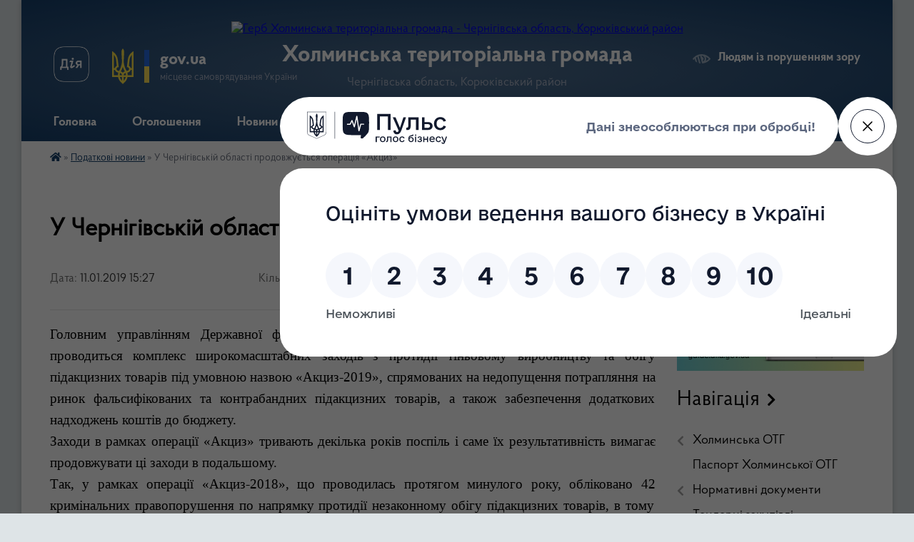

--- FILE ---
content_type: text/html; charset=UTF-8
request_url: https://holmsr.gov.ua/news/1547213325/
body_size: 15206
content:
<!DOCTYPE html>
<html lang="uk">
<head>
	<!--[if IE]><meta http-equiv="X-UA-Compatible" content="IE=edge"><![endif]-->
	<meta charset="utf-8">
	<meta name="viewport" content="width=device-width, initial-scale=1">
	<!--[if IE]><script>
		document.createElement('header');
		document.createElement('nav');
		document.createElement('main');
		document.createElement('section');
		document.createElement('article');
		document.createElement('aside');
		document.createElement('footer');
		document.createElement('figure');
		document.createElement('figcaption');
	</script><![endif]-->
	<title>У Чернігівській області продовжується операція «Акциз» | Холминська територіальна громада</title>
	<meta name="description" content="Головним управлінням Державної фіскальної служби у Чернігівській області з початку року проводиться комплекс широкомасштабних заходів з протидії тіньовому виробництву та обігу підакцизних товарів під умовною назвою &amp;laquo;Акциз-20">
	<meta name="keywords" content="У, Чернігівській, області, продовжується, операція, «Акциз», |, Холминська, територіальна, громада">

	
		<meta property="og:image" content="https://rada.info/upload/users_files/04412596/gerb/26047132_387473891703117_4864310585045208268_n.png">
	<meta property="og:image:width" content="121">
	<meta property="og:image:height" content="140">
			<meta property="og:title" content="У Чернігівській області продовжується операція «Акциз»">
			<meta property="og:description" content="Головним управлінням Державної фіскальної служби у Чернігівській області з початку року проводиться&amp;nbsp;комплекс широкомасштабних заходів&amp;nbsp;з протидії тіньовому виробництву та обігу підакцизних товарів під умовною назвою &amp;laquo;Акциз-2019&amp;raquo;, спрямованих на недопущення потрапляння на ринок фальсифікованих та контрабандних підакцизних товарів, а також забезпечення додаткових надходжень коштів до бюджету.">
			<meta property="og:type" content="article">
	<meta property="og:url" content="https://holmsr.gov.ua/news/1547213325/">
		
		<link rel="apple-touch-icon" sizes="57x57" href="https://gromada.org.ua/apple-icon-57x57.png">
	<link rel="apple-touch-icon" sizes="60x60" href="https://gromada.org.ua/apple-icon-60x60.png">
	<link rel="apple-touch-icon" sizes="72x72" href="https://gromada.org.ua/apple-icon-72x72.png">
	<link rel="apple-touch-icon" sizes="76x76" href="https://gromada.org.ua/apple-icon-76x76.png">
	<link rel="apple-touch-icon" sizes="114x114" href="https://gromada.org.ua/apple-icon-114x114.png">
	<link rel="apple-touch-icon" sizes="120x120" href="https://gromada.org.ua/apple-icon-120x120.png">
	<link rel="apple-touch-icon" sizes="144x144" href="https://gromada.org.ua/apple-icon-144x144.png">
	<link rel="apple-touch-icon" sizes="152x152" href="https://gromada.org.ua/apple-icon-152x152.png">
	<link rel="apple-touch-icon" sizes="180x180" href="https://gromada.org.ua/apple-icon-180x180.png">
	<link rel="icon" type="image/png" sizes="192x192"  href="https://gromada.org.ua/android-icon-192x192.png">
	<link rel="icon" type="image/png" sizes="32x32" href="https://gromada.org.ua/favicon-32x32.png">
	<link rel="icon" type="image/png" sizes="96x96" href="https://gromada.org.ua/favicon-96x96.png">
	<link rel="icon" type="image/png" sizes="16x16" href="https://gromada.org.ua/favicon-16x16.png">
	<link rel="manifest" href="https://gromada.org.ua/manifest.json">
	<meta name="msapplication-TileColor" content="#ffffff">
	<meta name="msapplication-TileImage" content="https://gromada.org.ua/ms-icon-144x144.png">
	<meta name="theme-color" content="#ffffff">
	
	
		<meta name="robots" content="">
	
    <link rel="preload" href="https://cdnjs.cloudflare.com/ajax/libs/font-awesome/5.9.0/css/all.min.css" as="style">
	<link rel="stylesheet" href="https://cdnjs.cloudflare.com/ajax/libs/font-awesome/5.9.0/css/all.min.css" integrity="sha512-q3eWabyZPc1XTCmF+8/LuE1ozpg5xxn7iO89yfSOd5/oKvyqLngoNGsx8jq92Y8eXJ/IRxQbEC+FGSYxtk2oiw==" crossorigin="anonymous" referrerpolicy="no-referrer" />

    <link rel="preload" href="//gromada.org.ua/themes/km2/css/styles_vip.css?v=3.34" as="style">
	<link rel="stylesheet" href="//gromada.org.ua/themes/km2/css/styles_vip.css?v=3.34">
	<link rel="stylesheet" href="//gromada.org.ua/themes/km2/css/17316/theme_vip.css?v=1768606442">
	
		<!--[if lt IE 9]>
	<script src="https://oss.maxcdn.com/html5shiv/3.7.2/html5shiv.min.js"></script>
	<script src="https://oss.maxcdn.com/respond/1.4.2/respond.min.js"></script>
	<![endif]-->
	<!--[if gte IE 9]>
	<style type="text/css">
		.gradient { filter: none; }
	</style>
	<![endif]-->

</head>
<body class=" right">

	<a href="#top_menu" class="skip-link link" aria-label="Перейти до головного меню (Alt+1)" accesskey="1">Перейти до головного меню (Alt+1)</a>
	<a href="#left_menu" class="skip-link link" aria-label="Перейти до бічного меню (Alt+2)" accesskey="2">Перейти до бічного меню (Alt+2)</a>
    <a href="#main_content" class="skip-link link" aria-label="Перейти до головного вмісту (Alt+3)" accesskey="3">Перейти до текстового вмісту (Alt+3)</a>




	
	<div class="wrap">
		
		<header>
			<div class="header_wrap">
				<div class="logo">
					<a href="https://holmsr.gov.ua/" id="logo" class="form_2">
						<img src="https://rada.info/upload/users_files/04412596/gerb/26047132_387473891703117_4864310585045208268_n.png" alt="Герб Холминська територіальна громада - Чернігівська область, Корюківський район">
					</a>
				</div>
				<div class="title">
					<div class="slogan_1">Холминська територіальна громада</div>
					<div class="slogan_2">Чернігівська область, Корюківський район</div>
				</div>
				<div class="gov_ua_block">
					<a class="diia" href="https://diia.gov.ua/" target="_blank" rel="nofollow" title="Державні послуги онлайн"><img src="//gromada.org.ua/themes/km2/img/diia.png" alt="Логотип Diia"></a>
					<img src="//gromada.org.ua/themes/km2/img/gerb.svg" class="gerb" alt="Герб України">
					<span class="devider"></span>
					<div class="title">
						<b>gov.ua</b>
						<span>місцеве самоврядування України</span>
					</div>
				</div>
								<div class="alt_link">
					<a href="#" rel="nofollow" title="Режим високої контастності" onclick="return set_special('b01142f7de21cfcc7d253e928d06e0d359003ee6');">Людям із порушенням зору</a>
				</div>
								
				<section class="top_nav">
					<nav class="main_menu" id="top_menu">
						<ul>
														<li class="">
								<a href="https://holmsr.gov.ua/main/"><span>Головна</span></a>
																							</li>
														<li class="">
								<a href="https://holmsr.gov.ua/more_news/"><span>Оголошення</span></a>
																							</li>
														<li class=" has-sub">
								<a href="https://holmsr.gov.ua/news/"><span>Новини</span></a>
																<button onclick="return show_next_level(this);" aria-label="Показати підменю"></button>
																								<ul>
																		<li>
										<a href="https://holmsr.gov.ua/zakon-ukraini-08-49-56-08-12-2020/">Закон України</a>
																													</li>
																										</ul>
															</li>
														<li class="">
								<a href="https://holmsr.gov.ua/structure/"><span>Картка громади</span></a>
																							</li>
														<li class="">
								<a href="https://holmsr.gov.ua/feedback/"><span>Контакти</span></a>
																							</li>
														<li class=" has-sub">
								<a href="https://holmsr.gov.ua/fotogalereya-14-44-35-02-06-2023/"><span>Фотогалерея</span></a>
																<button onclick="return show_next_level(this);" aria-label="Показати підменю"></button>
																								<ul>
																		<li>
										<a href="https://holmsr.gov.ua/pidsipka-dorig-10-44-19-21-11-2024/">Підсипка Доріг</a>
																													</li>
																										</ul>
															</li>
														<li class="">
								<a href="https://holmsr.gov.ua/profil-gromadi-community-profile-11-58-42-28-10-2024/"><span>Профіль громади (community profile)</span></a>
																							</li>
																				</ul>
					</nav>
					&nbsp;
					<button class="menu-button" id="open-button"><i class="fas fa-bars"></i> Меню сайту</button>
					<a href="https://holmsr.gov.ua/search/" rel="nofollow" class="search_button">Пошук</a>
				</section>
				
			</div>
		</header>
				
		<section class="bread_crumbs">
		<div xmlns:v="http://rdf.data-vocabulary.org/#"><a href="https://holmsr.gov.ua/" title="Головна сторінка"><i class="fas fa-home"></i></a> &raquo; <a href="https://holmsr.gov.ua/more_news2/" aria-current="page">Податкові новини</a>  &raquo; <span>У Чернігівській області продовжується операція «Акциз»</span></div>
	</section>
	
	<section class="center_block">
		<div class="row">
			<div class="grid-25 fr">
				<aside>
				
										<div class="diia_guide">
						<a href="https://guide.diia.gov.ua/" rel="nofollow" target="_blank" title="Гід державних послуг"><img src="https://gromada.org.ua/upload/diia_guide.jpg" alt="Банер - гід державних послуг"></a>
					</div>
									
										<div class="sidebar_title">Навігація</div>
										
					<nav class="sidebar_menu" id="left_menu">
						<ul>
														<li class=" has-sub">
								<a href="https://holmsr.gov.ua/holminska-otg-1526902637/"><span>Холминська ОТГ</span></a>
																<button onclick="return show_next_level(this);" aria-label="Показати підменю"></button>
																								<ul>
																		<li class=" has-sub">
										<a href="https://holmsr.gov.ua/kerivnictvo-gromadi-1526041119/"><span>Керівництво громади</span></a>
																				<button onclick="return show_next_level(this);" aria-label="Показати підменю"></button>
																														<ul>
																						<li><a href="https://holmsr.gov.ua/golova-gromadi-1526042346/"><span>Голова громади</span></a></li>
																						<li><a href="https://holmsr.gov.ua/vo-starosti-s-zhuklya-1526042477/"><span>Староста села Жукля</span></a></li>
																						<li><a href="https://holmsr.gov.ua/vo-starosti-sela-kamka-1526042578/"><span>староста села Камка</span></a></li>
																						<li><a href="https://holmsr.gov.ua/vo-starosti-sela-radomka-1526042615/"><span>старости сіл Радомка</span></a></li>
																						<li><a href="https://holmsr.gov.ua/vo-starosti-sela-kozilivka-1526042648/"><span>старости села Козилівка</span></a></li>
																																</ul>
																			</li>
																		<li class="">
										<a href="https://holmsr.gov.ua/deputati-21-33-29-19-12-2017/"><span>Депутати</span></a>
																													</li>
																										</ul>
															</li>
														<li class="">
								<a href="https://holmsr.gov.ua/pasport-holminskoi-otg-16-54-34-28-12-2017/"><span>Паспорт Холминської ОТГ</span></a>
																							</li>
														<li class=" has-sub">
								<a href="https://holmsr.gov.ua/docs/"><span>Нормативні документи</span></a>
																<button onclick="return show_next_level(this);" aria-label="Показати підменю"></button>
																								<ul>
																		<li class="">
										<a href="https://holmsr.gov.ua/proekti-rishen-12-36-59-08-11-2018/"><span>Проекти рішень</span></a>
																													</li>
																		<li class="">
										<a href="https://holmsr.gov.ua/videozapisi-sesij-ta-postijnih-komisij-08-38-49-23-09-2024/"><span>Відеозаписи сесій та постійних комісій</span></a>
																													</li>
																		<li class="">
										<a href="https://holmsr.gov.ua/protokoli-zasidannya-postijnoi-komisii-08-24-07-07-04-2025/"><span>Протоколи</span></a>
																													</li>
																		<li class="">
										<a href="https://holmsr.gov.ua/rishennya-vikonavchogo-komitetu-15-47-03-27-06-2023/"><span>Рішення виконавчого комітету</span></a>
																													</li>
																										</ul>
															</li>
														<li class="">
								<a href="https://holmsr.gov.ua/tenderni-zakupivli-15-22-20-10-01-2019/"><span>Тендерні закупівлі</span></a>
																							</li>
														<li class=" has-sub">
								<a href="https://holmsr.gov.ua/centr-nadannya-socialnih-poslug-09-01-30-31-10-2018/"><span>ЦЕНТР НАДАННЯ СОЦІАЛЬНИХ ПОСЛУГ</span></a>
																<button onclick="return show_next_level(this);" aria-label="Показати підменю"></button>
																								<ul>
																		<li class="">
										<a href="https://holmsr.gov.ua/novini-10-21-07-02-07-2019/"><span>Новини</span></a>
																													</li>
																										</ul>
															</li>
														<li class=" has-sub">
								<a href="https://holmsr.gov.ua/viddil-osviti-kulturi-molodi-ta-sportu-holminskoi-selischnoi-radi-15-26-30-11-03-2020/"><span>Відділ освіти, культури, молоді та спорту Холминської селищної ради</span></a>
																<button onclick="return show_next_level(this);" aria-label="Показати підменю"></button>
																								<ul>
																		<li class="">
										<a href="https://holmsr.gov.ua/nakazi-09-36-35-12-03-2020/"><span>НАКАЗИ</span></a>
																													</li>
																		<li class="">
										<a href="https://holmsr.gov.ua/psihologichna-sluzhba-16-11-46-16-03-2020/"><span>Психологічна служба</span></a>
																													</li>
																		<li class="">
										<a href="https://holmsr.gov.ua/inkljuzivna-osvita-16-21-59-16-03-2020/"><span>Інклюзивна освіта</span></a>
																													</li>
																		<li class="">
										<a href="https://holmsr.gov.ua/vihovna-robota-16-34-43-16-03-2020/"><span>Виховна робота</span></a>
																													</li>
																		<li class="">
										<a href="https://holmsr.gov.ua/protidiya-torgivli-ljudmi-09-02-15-10-04-2020/"><span>Протидія торгівлі людьми</span></a>
																													</li>
																		<li class="">
										<a href="https://holmsr.gov.ua/distancijne-navchannya-08-37-43-11-01-2021/"><span>Дистанційне навчання</span></a>
																													</li>
																		<li class="">
										<a href="https://holmsr.gov.ua/zno-16-37-45-17-03-2020/"><span>ЗНО</span></a>
																													</li>
																		<li class="">
										<a href="https://holmsr.gov.ua/podolannya-nasilstva-12-06-52-22-06-2020/"><span>Протидія булінгу та подолання насильства</span></a>
																													</li>
																		<li class="">
										<a href="https://holmsr.gov.ua/normativnopravovi-dokumenti-15-33-49-11-03-2020/"><span>Нормативно-правові документи</span></a>
																													</li>
																		<li class="">
										<a href="https://holmsr.gov.ua/zakladi-zagalnoi-serednoi-osviti-15-34-29-11-03-2020/"><span>Заклади загальної середньої освіти</span></a>
																													</li>
																		<li class="">
										<a href="https://holmsr.gov.ua/zakladi-doshkilnoi-osviti-15-35-00-11-03-2020/"><span>Заклади дошкільної освіти</span></a>
																													</li>
																		<li class="">
										<a href="https://holmsr.gov.ua/pozashkilna-osvita-15-35-23-11-03-2020/"><span>Позашкільна освіта</span></a>
																													</li>
																		<li class="">
										<a href="https://holmsr.gov.ua/zakladi-kulturi-15-35-45-11-03-2020/"><span>Заклади культури</span></a>
																													</li>
																		<li class="">
										<a href="https://holmsr.gov.ua/metodichnij-kabinet-15-36-46-11-03-2020/"><span>Методисти</span></a>
																													</li>
																		<li class="">
										<a href="https://holmsr.gov.ua/zamovlennya-pidruchnikiv-16-00-53-11-03-2020/"><span>Замовлення підручників</span></a>
																													</li>
																										</ul>
															</li>
														<li class="">
								<a href="https://holmsr.gov.ua/kp-dobrobud-08-10-49-01-11-2018/"><span>КП "ДОБРОБУД"</span></a>
																							</li>
														<li class="">
								<a href="https://holmsr.gov.ua/gromadskij-bjudzhet-12-59-36-15-03-2019/"><span>Громадський бюджет</span></a>
																							</li>
														<li class=" has-sub">
								<a href="https://holmsr.gov.ua/regulyatorna-diyalnist-09-35-50-09-07-2018/"><span>Регуляторна діяльність</span></a>
																<button onclick="return show_next_level(this);" aria-label="Показати підменю"></button>
																								<ul>
																		<li class="">
										<a href="https://holmsr.gov.ua/chinni-regulyatorni-akti-15-51-49-30-11-2021/"><span>Чинні регуляторні акти</span></a>
																													</li>
																		<li class="">
										<a href="https://holmsr.gov.ua/proekti-regulyatornih-aktiv-15-52-24-30-11-2021/"><span>Проєкти регуляторних актів</span></a>
																													</li>
																		<li class="">
										<a href="https://holmsr.gov.ua/plan-diyalnosti-z-pidgotovki-proektiv-regulyatornih-aktiv-15-54-22-30-11-2021/"><span>План діяльності з підготовки проєктів регуляторних актів</span></a>
																													</li>
																										</ul>
															</li>
														<li class=" has-sub">
								<a href="https://holmsr.gov.ua/mistobudivna-dokumentaciya-15-29-24-05-07-2018/"><span>Містобудівна документація</span></a>
																<button onclick="return show_next_level(this);" aria-label="Показати підменю"></button>
																								<ul>
																		<li class="">
										<a href="https://holmsr.gov.ua/gromadski-obgovorennya-14-09-45-23-05-2022/"><span>Громадські обговорення</span></a>
																													</li>
																										</ul>
															</li>
														<li class=" has-sub">
								<a href="https://holmsr.gov.ua/informaciya-scho-mae-gromadsko-suspilnij-interes-1526577735/"><span>Інформація, що має громадсько - суспільний інтерес</span></a>
																<button onclick="return show_next_level(this);" aria-label="Показати підменю"></button>
																								<ul>
																		<li class="">
										<a href="https://holmsr.gov.ua/parlament-vreguljuvav-pitannya-schodo-finansuvannya-fondom-likarnyanih-z-30-chervnya-13-28-09-15-04-2021/"><span>Парламент врегулював питання щодо фінансування Фондом лікарняних з  30 червня</span></a>
																													</li>
																		<li class="">
										<a href="https://holmsr.gov.ua/svyatkuvannya-do-dnya-konstitucii-13-36-26-24-06-2021/"><span>Святкування до дня конституції</span></a>
																													</li>
																		<li class="">
										<a href="https://holmsr.gov.ua/den-konstitucii-13-48-35-24-06-2021/"><span>День Конституції</span></a>
																													</li>
																										</ul>
															</li>
														<li class="">
								<a href="https://holmsr.gov.ua/istorichna-dovidka-1525701686/"><span>Історична довідка</span></a>
																							</li>
														<li class="">
								<a href="https://holmsr.gov.ua/sluzhba-bezpeki-ukraini-informue-08-53-27-11-10-2019/"><span>Служба безпеки Украіни інформує</span></a>
																							</li>
														<li class=" has-sub">
								<a href="https://holmsr.gov.ua/ya-maju-pravo-08-38-25-12-07-2018/"><span>Я МАЮ ПРАВО!</span></a>
																<button onclick="return show_next_level(this);" aria-label="Показати підменю"></button>
																								<ul>
																		<li class="">
										<a href="https://holmsr.gov.ua/ya-maju-pravo-golosu-08-46-06-20-03-2019/"><span>Я МАЮ ПРАВО ГОЛОСУ!</span></a>
																													</li>
																		<li class="">
										<a href="https://holmsr.gov.ua/genderna-rivnist-11-25-46-18-04-2025/"><span>Гендерна рівність</span></a>
																													</li>
																										</ul>
															</li>
														<li class="active">
								<a href="https://holmsr.gov.ua/more_news2/"><span>Податкові новини</span></a>
																							</li>
														<li class="">
								<a href="https://holmsr.gov.ua/migracijna-sluzhba-povidomlyae-10-07-35-10-03-2020/"><span>Міграційна служба повідомляє</span></a>
																							</li>
														<li class="">
								<a href="https://holmsr.gov.ua/geroi-zhivi-poki-zhiva-pamyat-pro-nih-17-02-09-03-12-2022/"><span>Герої живі, поки жива пам'ять про них!</span></a>
																							</li>
														<li class=" has-sub">
								<a href="https://holmsr.gov.ua/protidiya-domashnomu-nasilstvu-12-29-52-22-09-2021/"><span>Протидія домашньому насильству</span></a>
																<button onclick="return show_next_level(this);" aria-label="Показати підменю"></button>
																								<ul>
																		<li class="">
										<a href="https://holmsr.gov.ua/kontakti-vidpovidalnih-osib-12-31-26-22-09-2021/"><span>Контакти відповідальних осіб</span></a>
																													</li>
																										</ul>
															</li>
														<li class=" has-sub">
								<a href="https://holmsr.gov.ua/bezbarernist-13-08-57-29-02-2024/"><span>Безбар'єрність</span></a>
																<button onclick="return show_next_level(this);" aria-label="Показати підменю"></button>
																								<ul>
																		<li class="">
										<a href="https://holmsr.gov.ua/rozporyadzhennya-12-24-23-27-06-2025/"><span>Розпорядження</span></a>
																													</li>
																										</ul>
															</li>
														<li class="">
								<a href="https://holmsr.gov.ua/granti-konkursi-mozhlivosti-16-39-38-12-07-2023/"><span>Гранти, конкурси, можливості</span></a>
																							</li>
														<li class="">
								<a href="https://holmsr.gov.ua/onovlennya-strategii-rozvitku-gromadi-do-2027-roku-09-16-38-26-04-2024/"><span>Оновлення стратегії розвитку громади до 2027 року</span></a>
																							</li>
														<li class=" has-sub">
								<a href="https://holmsr.gov.ua/vakansii-14-24-00-10-01-2022/"><span>Вакансії</span></a>
																<button onclick="return show_next_level(this);" aria-label="Показати підменю"></button>
																								<ul>
																		<li class=" has-sub">
										<a href="https://holmsr.gov.ua/povidomlennya-pro-ogoloshennya-konkursu-na-zamischennya-vakantnoi-posadi-14-25-03-10-01-2022/"><span>Повідомлення про оголошення конкурсу на заміщення вакантної посади</span></a>
																				<button onclick="return show_next_level(this);" aria-label="Показати підменю"></button>
																														<ul>
																						<li><a href="https://holmsr.gov.ua/konkurs-na-posadu-direktora-komunalnoi-ustanovi-centr-nadannya-socialnih-poslug-holminskoi-selischnoi-radi-14-36-16-10-01-2022/"><span>Конкурс на посаду директора комунальної установи "Центр надання соціальних послуг" Холминської селищної ради</span></a></li>
																																</ul>
																			</li>
																		<li class=" has-sub">
										<a href="https://holmsr.gov.ua/rezultati-provedennya-konkursu-12-18-52-10-02-2022/"><span>Результати проведення конкурсу</span></a>
																				<button onclick="return show_next_level(this);" aria-label="Показати підменю"></button>
																														<ul>
																						<li><a href="https://holmsr.gov.ua/konkurs-na-zamischennya-vakantnoi-posadi-direktora-komunalnoi-ustanovi-centr-nadannya-socialnih-poslug-holminskoi-selischnoi-radi-12-19-45-10-02-2022/"><span>Конкурс на заміщення вакантної посади директора комунальної установи "Центр надання соціальних послуг" Холминської селищної ради</span></a></li>
																																</ul>
																			</li>
																		<li class=" has-sub">
										<a href="https://holmsr.gov.ua/normativni-dokumenti-12-34-24-10-02-2022/"><span>Нормативні документи</span></a>
																				<button onclick="return show_next_level(this);" aria-label="Показати підменю"></button>
																														<ul>
																						<li><a href="https://holmsr.gov.ua/pro-zamischennya-vakantnoi-posadi-direktora-komunalnoi-ustanovi-centru-nadannya-socialnih-poslug-holminskoi-selischnoi-radi-12-34-55-10-02-2022/"><span>Про заміщення вакантної посади директора комунальної установи "Центру надання соціальних послуг" Холминської селищної ради</span></a></li>
																																</ul>
																			</li>
																										</ul>
															</li>
														<li class="">
								<a href="https://holmsr.gov.ua/centr-nadannya-administrativnih-poslug-holminskoi-selischnoi-radi-15-21-30-14-07-2020/"><span>Центр надання адміністративних послуг Холминської селищної ради</span></a>
																							</li>
														<li class="">
								<a href="https://holmsr.gov.ua/strategiya-rozvitku-holminskoi-obednanoi-teritorialnoi-gromadi-na-20202027-roki-15-06-44-19-10-2022/"><span>Стратегія розвитку Холминської об'єднаної територіальної громади на 2020-2027 роки</span></a>
																							</li>
														<li class=" has-sub">
								<a href="https://holmsr.gov.ua/veteranam-12-38-56-13-11-2024/"><span>ВЕТЕРАНАМ</span></a>
																<button onclick="return show_next_level(this);" aria-label="Показати підменю"></button>
																								<ul>
																		<li class="">
										<a href="https://holmsr.gov.ua/fahivec-iz-suprovodu-veteraniv-vijni-ta-demobilizovanih-osib-09-25-59-08-01-2026/"><span>Фахівець із супроводу ветеранів війни та демобілізованих осіб</span></a>
																													</li>
																		<li class="">
										<a href="https://holmsr.gov.ua/veteranam-10-17-48-27-06-2025/"><span>ВЕТЕРАНАМ</span></a>
																													</li>
																		<li class="">
										<a href="https://holmsr.gov.ua/poslugi-dlya-veteraniv-10-18-50-27-06-2025/"><span>Послуги для ветеранів</span></a>
																													</li>
																										</ul>
															</li>
														<li class="">
								<a href="https://holmsr.gov.ua/korjukivska-rajonna-filiya-chernigivskogo-oblasnogo-centru-zajnyatosti-15-22-43-25-01-2022/"><span>Корюківська районна філія Чернігівського обласного центру зайнятості</span></a>
																							</li>
														<li class="">
								<a href="https://holmsr.gov.ua/upravlinnya-vd-fssu-v-chernigivskij-oblasti-09-55-32-14-02-2022/"><span>управління ВД ФССУ в Чернігівській області</span></a>
																							</li>
														<li class=" has-sub">
								<a href="https://holmsr.gov.ua/sluzhba-u-spravah-ditej-11-06-38-22-08-2024/"><span>Служба у справах дітей</span></a>
																<button onclick="return show_next_level(this);" aria-label="Показати підменю"></button>
																								<ul>
																		<li class="">
										<a href="https://holmsr.gov.ua/oficijni-dokumenti-10-52-32-14-01-2025/"><span>Офіційні документи</span></a>
																													</li>
																		<li class="">
										<a href="https://holmsr.gov.ua/komisiya-z-zahistu-prav-ditej-vikonavchogo-komitetu-holminskoi-selischnoi-radi-11-06-46-14-01-2025/"><span>Комісія з захисту прав дітей виконавчого комітету Холминської селищної ради</span></a>
																													</li>
																		<li class="">
										<a href="https://holmsr.gov.ua/zagalna-informaciya-08-40-11-07-08-2025/"><span>Загальна інформація</span></a>
																													</li>
																		<li class="">
										<a href="https://holmsr.gov.ua/funkcii-sluzhbi-u-spravah-ditej-08-27-19-14-01-2025/"><span>Функції служби у справах дітей</span></a>
																													</li>
																										</ul>
															</li>
														<li class="">
								<a href="https://holmsr.gov.ua/novini-pensijnogo-fondu-11-18-57-15-05-2020/"><span>Новини Пенсійного фонду</span></a>
																							</li>
														<li class=" has-sub">
								<a href="https://holmsr.gov.ua/informaciya-dlya-vpo-16-51-17-04-06-2025/"><span>Інформація для ВПО</span></a>
																<button onclick="return show_next_level(this);" aria-label="Показати підменю"></button>
																								<ul>
																		<li class="">
										<a href="https://holmsr.gov.ua/polozhennya-pro-radu-z-pitan-vnutrishno-peremischenih-osib-pri-holminskij-selischnij-radi-10-15-43-05-06-2025/"><span>Положення про Раду з питань  внутрішньо переміщених осіб при  Холминській селищній раді</span></a>
																													</li>
																										</ul>
															</li>
														<li class="">
								<a href="https://holmsr.gov.ua/moz-ukraini-09-48-25-13-07-2022/"><span>МОЗ України</span></a>
																							</li>
														<li class=" has-sub">
								<a href="https://holmsr.gov.ua/civilnij-zahist-12-51-21-12-01-2024/"><span>Цивільний захист</span></a>
																<button onclick="return show_next_level(this);" aria-label="Показати підменю"></button>
																								<ul>
																		<li class="">
										<a href="https://holmsr.gov.ua/interaktivna-karta-zahisnih-sporud-16-02-07-12-01-2024/"><span>Перелік та інтерактивна карта захисних споруд</span></a>
																													</li>
																		<li class="">
										<a href="https://holmsr.gov.ua/programi-rozvitku-civilnogo-zahistu-holminskoi-teritorialnoi-gromadi-na-20242025-rr-15-16-57-08-09-2025/"><span>Програми Розвитку цивільного захисту Холминської територіальної громади на 2024-2025 рр..</span></a>
																													</li>
																		<li class="">
										<a href="https://holmsr.gov.ua/programi-schodo-privedennya-zahisnih-sporud-civilnogo-zahistu-cz-protiradiacijnih-ukrittiv-pru-u-gotovnist-do-ukrittya-naselennya-na-2022202-15-25-40-08-09-2025/"><span>Програми щодо приведення захисних споруд цивільного захисту (ЦЗ) протирадіаційних укриттів (ПРУ) у готовність до укриття населення на 2022-2025 роки</span></a>
																													</li>
																		<li class="">
										<a href="https://holmsr.gov.ua/abetka-bezpeki-15-34-53-08-09-2025/"><span>Абетка безпеки</span></a>
																													</li>
																		<li class="">
										<a href="https://holmsr.gov.ua/programa-rozvitku-civilnogo-zahistu-holminskoi-teritorialnoi-gromadi-na-20262027-rr-15-54-02-14-01-2026/"><span>Програма Розвитку цивільного захисту  Холминської територіальної  громади на 2026-2027 рр..</span></a>
																													</li>
																		<li class="">
										<a href="https://holmsr.gov.ua/kontakti-vidpovidalnih-osib-09-10-28-10-09-2025/"><span>Контакти відповідальних осіб</span></a>
																													</li>
																		<li class="">
										<a href="https://holmsr.gov.ua/rishennya-vikonavchogo-komitetu-pro-storennya-konsultacijnih-punktiv-z-pitan-civilnogo-zahistu-10-00-15-10-09-2025/"><span>Рішення виконавчого комітету Про сторення консультаційних пунктів з питань цивільного захисту</span></a>
																													</li>
																		<li class="">
										<a href="https://holmsr.gov.ua/zatverdzhennya-potrebi-u-fondi-zahisnih-sporud-10-03-00-10-09-2025/"><span>Рішення виконавчого комітету Про затвердження потреби у фонді захисних споруд</span></a>
																													</li>
																										</ul>
															</li>
														<li class="">
								<a href="https://holmsr.gov.ua/elektronni-gromadski-obgovorennya-16-35-10-05-07-2021/"><span>Електронні громадські обговорення</span></a>
																							</li>
													</ul>
						
												
					</nav>

											<div class="sidebar_title">Публічні закупівлі</div>	
<div class="petition_block">

		<p><a href="https://holmsr.gov.ua/prozorro/" title="Публічні закупівлі Прозорро"><img src="//gromada.org.ua/themes/km2/img/prozorro_logo.png?v=2025" alt="Prozorro"></a></p>
	
		<p><a href="https://holmsr.gov.ua/openbudget/" title="Відкритий бюджет"><img src="//gromada.org.ua/themes/km2/img/openbudget_logo.png?v=2025" alt="OpenBudget"></a></p>
	
		<p><a href="https://holmsr.gov.ua/plans/" title="План державних закупівель"><img src="//gromada.org.ua/themes/km2/img/plans_logo.png?v=2025" alt="План державних закупівель"></a></p>
	
</div>									
					
					
					
					
										<div id="banner_block">

						<p><a rel="nofollow" href="https://www.youtube.com/@Холминськаселищнарада" target="_blank"><img alt="Ютуб канал Холминської селищної ради" src="https://rada.info/upload/users_files/04412596/4ea3e5a97561bd1bf93d1b9a5adedcfa.png" style="width: 225px; height: 225px;" /></a></p>

<p><a rel="nofollow" href="https://www.facebook.com/holmynska.gromada/" target="_blank"><img alt="Фейсбук сторінка селищної ради" src="https://rada.info/upload/users_files/04412596/bd1047481e83ecc210bc64dd2c7a8b04.png" style="width: 890px; height: 512px;" /></a></p>

<p><a rel="nofollow" href="https://petition.e-dem.ua/kholmyn" target="_blank"><img alt="Місцеві петиції" src="https://rada.info/upload/users_files/04412596/9983ca3b74c4545b470d02a70104114a.png" style="width: 472px; height: 145px;" /></a></p>

<p>&nbsp;</p>

<p><a rel="nofollow" href="https://lun.ua/misto/barrier-free#5/48.2/30.3"><img alt="Фото без опису" src="https://lun.ua/misto/image/og/barrier-free/mindev-2025.jpg" /></a></p>

<p>&nbsp;</p>

<p style="text-align:center">&nbsp;</p>

<p>&nbsp;</p>

<p style="text-align:center"><a rel="nofollow" href="https://www.facebook.com/osvitaholmy" target="_blank"><img alt="Фото без опису" src="https://rada.info/upload/users_files/04412596/f465d82995cc88fb3585012ce46bfcd3.jpg" style="width: 264px; height: 79px;" /></a></p>

<p style="text-align:center"><a rel="nofollow" href="https://center.diia.gov.ua/"><img alt="Фото без опису" src="https://rada.info/upload/users_files/04412596/8fb37751474d5cb09262687cb8836c90.jpg" style="width: 300px; height: 600px;" /></a></p>

<p style="text-align:center"><img alt="Фото без опису" src="https://rada.info/upload/users_files/04412596/6fe966a1270d376250a810c2ab45530a.jpg" style="width: 3189px; height: 1834px;" /></p>

<p style="text-align:center">&nbsp;</p>

<p style="text-align:center">&nbsp;</p>

<p style="text-align:center">&nbsp;</p>

<p>&nbsp;</p>
						<div class="clearfix"></div>

						
						<div class="clearfix"></div>

					</div>
				
				</aside>
			</div>
			<div class="grid-75">

				<main id="main_content">

																		<h1>У Чернігівській області продовжується операція «Акциз»</h1>


<div class="row ">
	<div class="grid-30 one_news_date">
		Дата: <span>11.01.2019 15:27</span>
	</div>
	<div class="grid-30 one_news_count">
		Кількість переглядів: <span>655</span>
	</div>
		<div class="grid-30 one_news_socials">
		<button class="social_share" data-type="fb"><img src="//gromada.org.ua/themes/km2/img/share/fb.png" alt="Іконка Фейсбук"></button>
		<button class="social_share" data-type="tw"><img src="//gromada.org.ua/themes/km2/img/share/tw.png" alt="Іконка Твітер"></button>
		<button class="print_btn" onclick="window.print();"><img src="//gromada.org.ua/themes/km2/img/share/print.png" alt="Іконка принтера"></button>
	</div>
		<div class="clearfix"></div>
</div>

<hr>

<p class="docData;DOCY;v5;8818;[base64]/BFYENAQwBDoERgQ4BDcEPQQ4BEUEIABCBD4EMgQwBEAEVgQyBCAAPwRWBDQEIABDBDwEPgQyBD0EPgROBCAAPQQwBDcEMgQ+BE4EIACrABAEOgRGBDgENwQtADIAMAAxADkAuwAsACAAQQQ/BEAETwQ8BD4EMgQwBD0EOARFBCAAPQQwBCAAPQQ1BDQEPgQ/[base64]/[base64]/[base64]/[base64]/[base64]/BD4EQARDBEgENQQ9BAUvAAAAARwAAAAIBBwAAAAWBBwAAAAZBgoAAAB1AGsALQBVAEEACAkAAAAABAAAAD0ETwQFvwAAAAEcAAAACAQcAAAAFgQcAAAAGQYKAAAAdQBrAC0AVQBBAAiZAAAAAJQAAAAgAD8EPgQgAD0EMAQ/[base64]/BEAEOAQ/BDgEPQQ1BD0EPgQgADQEVgRPBDsETAQ9BFYEQQRCBEwEIAA4ACAAPQQ1BDcEMAQ6BD4EPQQ9BDgERQQgADIEOARABD4EMQQ9BDgERgRCBDIEIAA/[base64]/[base64]/[base64]/[base64]/[base64]/BDUEQAQ1BDIEVgRABD4ERwQ9BDgERQQgADcEMARFBD4ENARWBDIEIABCBDAEIAA/BEAEOAQ/[base64]///[base64]/[base64]////[base64]" style="border:none; text-align:justify; margin-top:0pt; margin-bottom:0pt"><span style="font-size:14pt"><span style="font-family:'Times New Roman'"><span style="color:#000000">Головним управлінням Державної фіскальної служби у Чернігівській області </span></span></span><span style="font-size:14pt"><span style="font-family:'Times New Roman'"><span style="color:#000000">з початку року </span></span></span><span style="font-size:14pt"><span style="font-family:'Times New Roman'"><span style="color:#000000">пров</span></span></span><span style="font-size:14pt"><span style="font-family:'Times New Roman'"><span style="color:#000000">о</span></span></span><span style="font-size:14pt"><span style="font-family:'Times New Roman'"><span style="color:#000000">д</span></span></span><span style="font-size:14pt"><span style="font-family:'Times New Roman'"><span style="color:#000000">иться</span></span></span>&nbsp;<span style="font-size:14pt"><span style="font-family:'Times New Roman'"><span style="color:#000000">комплекс широкомасштабних заходів</span></span></span>&nbsp;<span style="font-size:14pt"><span style="font-family:'Times New Roman'"><span style="color:#000000">з протидії тіньовому </span></span></span><span style="font-size:14pt"><span style="font-family:'Times New Roman'"><span style="color:#000000">виробництву та обігу підакцизних товарів під умовною назвою &laquo;Акциз-2019&raquo;, спрямованих на недопущення потрапляння на ринок фальсифікованих та контрабандних підакцизних товарів, а також забезпечення додаткових надходжень коштів до бюджету.</span></span></span></p>

<p style="border:none; text-align:justify; margin-top:0pt; margin-bottom:0pt"><span style="font-size:14pt"><span style="font-family:'Times New Roman'"><span style="color:#000000">Заходи в рамках операції &laquo;Акциз&raquo; тривають декілька років поспіль і саме їх результативність вимагає продовжувати ці заходи в подальшому.</span></span></span></p>

<p style="border:none; text-align:justify; margin-top:0pt; margin-bottom:0pt"><span style="font-size:14pt"><span style="font-family:'Times New Roman'"><span style="color:#000000">Так, у</span></span></span><span style="font-size:14pt"><span style="font-family:'Times New Roman'"><span style="color:#000000"> рамках операції &laquo;Акциз-2018&raquo;, що проводилась протягом минулого року, </span></span></span><span style="font-size:14pt"><span style="font-family:'Times New Roman'"><span style="color:#000000">обліковано </span></span></span><span style="font-size:14pt"><span style="font-family:'Times New Roman'"><span style="color:#000000">42</span></span></span><span style="font-size:14pt"><span style="font-family:'Times New Roman'"><span style="color:#000000"> кримінальних правопорушен</span></span></span><span style="font-size:14pt"><span style="font-family:'Times New Roman'"><span style="color:#000000">ня</span></span></span><span style="font-size:14pt"><span style="font-family:'Times New Roman'"><span style="color:#000000"> по напрямку протидії незаконному обігу підакцизних товарів, в тому числі </span></span></span><span style="font-size:14pt"><span style="font-family:'Times New Roman'"><span style="color:#000000">12</span></span></span><span style="font-size:14pt"><span style="font-family:'Times New Roman'"><span style="color:#000000"> &ndash; за частиною 3 статті 204 Кримінального кодексу України (незаконне виготовлення алкогольних напоїв з недоброякісної сировини, що становить загрозу життю та здоров&rsquo;ю людей), припинено діяльність 8 незаконних виробництв підакцизних товарів, з яких 6 &ndash; з виготовлення алкогольного сурогату та 2 &ndash; з незаконного виготовлення паливно-мастильних матеріалів</span></span></span><span style="font-size:14pt"><span style="font-family:'Times New Roman'"><span style="color:#000000">.</span></span></span>&nbsp;</p>

<p style="border:none; text-align:justify; margin-top:0pt; margin-bottom:0pt"><span style="tab-stops:0cm"><span style="font-size:14pt"><span style="font-family:'Times New Roman'"><span style="color:#000000">Впродовж минулого року з</span></span></span><span style="font-size:14pt"><span style="font-family:'Times New Roman'"><span style="color:#000000"> незаконного обігу вилучено товарно-матеріальних цінностей підакцизної групи на суму 29,6 млн грн, у т.ч. 20 тисяч літрів горілки,</span></span></span>&nbsp;<span style="font-size:14pt"><span style="font-family:'Times New Roman'"><span style="color:#000000">17,5 тисяч літрів спирту, 118 тисяч пачок тютюнових виробів, 319 тон пал</span></span></span><span style="font-size:14pt"><span style="font-family:'Times New Roman'"><span style="color:#000000">ьно</span></span></span><span style="font-size:14pt"><span style="font-family:'Times New Roman'"><span style="color:#000000">-мастильних матеріалів та скрапленого газу.&nbsp; </span></span></span></span></p>

<p style="border:none; text-align:justify; margin-top:0pt; margin-bottom:0pt"><span style="tab-stops:0cm">&nbsp;</span></p>

<p style="border:none; text-align:justify; margin-top:0pt; margin-bottom:0pt"><span style="font-size:14pt"><span style="font-family:'Times New Roman'"><span style="color:#000000">З метою забезпечення відповідного реагування та проведення перевірочних заходів Головне управління ДФС у Чернігівській області інформує, що у разі наявності інформації про факти незаконного обігу підакцизних товарів на території Чернігівської області, громадяни мають можливість звертатися до органів ГУ ДФС у Чернігівській області за телефоном 651479 та у письмовій формі, відповідно до Закону України &laquo;Про звернення громадян&raquo;, за адресою: ГУ ДФС у Чернігівській області, м. Чернігів, вул. Реміснича, 11 для проведення перевірочних заходів та припинення правопорушень. </span></span></span></p>

<p style="border:none; margin-top:0pt; margin-bottom:0pt"><span style="tab-stops:7.302499cm">&nbsp;&nbsp;&nbsp;&nbsp;&nbsp;&nbsp;&nbsp;&nbsp;&nbsp;&nbsp;&nbsp;&nbsp;&nbsp;&nbsp;&nbsp;&nbsp;&nbsp;&nbsp;&nbsp;&nbsp;&nbsp;&nbsp;&nbsp;&nbsp;&nbsp;&nbsp;&nbsp;&nbsp;&nbsp;&nbsp;&nbsp;&nbsp;&nbsp;&nbsp;&nbsp;&nbsp;&nbsp;&nbsp;&nbsp;&nbsp;&nbsp;&nbsp;&nbsp;&nbsp;&nbsp;&nbsp;&nbsp;&nbsp;&nbsp;&nbsp;&nbsp;&nbsp;&nbsp;&nbsp;&nbsp;&nbsp;&nbsp;&nbsp;&nbsp; </span></p>

<p><span style="font-size:14pt"><span style="font-family:'Times New Roman'"><span style="color:#000000">Сектор комунікацій ГУ ДФС у Чернігівській обл</span></span></span><span style="font-size:14pt"><span style="font-family:'Times New Roman'"><span style="color:#000000">а</span></span></span><span style="font-size:14pt"><span style="font-family:'Times New Roman'"><span style="color:#000000">сті</span></span></span></p>
<div class="clearfix"></div>

<hr>



<p><a href="https://holmsr.gov.ua/more_news2/" class="btn btn-grey">&laquo; повернутися</a></p>											
				</main>
				
			</div>
			<div class="clearfix"></div>
		</div>
	</section>
	
	
	<footer>
		
		<div class="row">
			<div class="grid-40 socials">
				<p>
					<a href="https://gromada.org.ua/rss/17316/" rel="nofollow" target="_blank" title="RSS-стрічка новин"><i class="fas fa-rss"></i></a>
										<a href="https://holmsr.gov.ua/feedback/#chat_bot" title="Наша громада в смартфоні"><i class="fas fa-robot"></i></a>
																				<a href="https://www.facebook.com/holmynska.gromada/" rel="nofollow" target="_blank" title="Сторінка у Фейсбук"><i class="fab fa-facebook-f"></i></a>															<a href="https://holmsr.gov.ua/sitemap/" title="Мапа сайту"><i class="fas fa-sitemap"></i></a>
				</p>
				<p class="copyright">Холминська територіальна громада - 2018-2026 &copy; Весь контент доступний за ліцензією <a href="https://creativecommons.org/licenses/by/4.0/deed.uk" target="_blank" rel="nofollow">Creative Commons Attribution 4.0 International License</a>, якщо не зазначено інше.</p>
			</div>
			<div class="grid-20 developers">
				<a href="https://vlada.ua/" rel="nofollow" target="_blank" title="Перейти на сайт платформи VladaUA"><img src="//gromada.org.ua/themes/km2/img/vlada_online.svg?v=ua" class="svg" alt="Логотип платформи VladaUA"></a><br>
				<span>офіційні сайти &laquo;під ключ&raquo;</span><br>
				для органів державної влади
			</div>
			<div class="grid-40 admin_auth_block">
								<p class="first"><a href="#" rel="nofollow" class="alt_link" onclick="return set_special('b01142f7de21cfcc7d253e928d06e0d359003ee6');">Людям із порушенням зору</a></p>
				<p><a href="#auth_block" class="open-popup" title="Вхід в адмін-панель сайту"><i class="fa fa-lock"></i></a></p>
				<p class="sec"><a href="#auth_block" class="open-popup">Вхід для адміністратора</a></p>
				<div id="google_translate_element" style="text-align: left;width: 202px;float: right;margin-top: 13px;"></div>
							</div>
			<div class="clearfix"></div>
		</div>

	</footer>

	</div>

		
	


<script src="https://pulse.gov.ua/assets/pulse-feedback-widget/pulse-feedback-widget.js"></script>
<style>
#pulse-feedback-widget-button { display: block !important; }
#pulse-feedback-widget-modal { display: none !important; }
</style>

<a href="#" id="Go_Top"><i class="fas fa-angle-up"></i></a>
<a href="#" id="Go_Top2"><i class="fas fa-angle-up"></i></a>

<script type="text/javascript" src="//gromada.org.ua/themes/km2/js/jquery-3.6.0.min.js"></script>
<script type="text/javascript" src="//gromada.org.ua/themes/km2/js/jquery-migrate-3.3.2.min.js"></script>
<script type="text/javascript" src="//gromada.org.ua/themes/km2/js/icheck.min.js"></script>
<script type="text/javascript" src="//gromada.org.ua/themes/km2/js/superfish.min.js?v=2"></script>



<script type="text/javascript" src="//gromada.org.ua/themes/km2/js/functions_unpack.js?v=5.17"></script>
<script type="text/javascript" src="//gromada.org.ua/themes/km2/js/hoverIntent.js"></script>
<script type="text/javascript" src="//gromada.org.ua/themes/km2/js/jquery.magnific-popup.min.js?v=1.1"></script>
<script type="text/javascript" src="//gromada.org.ua/themes/km2/js/jquery.mask.min.js"></script>


	


<script type="text/javascript" src="//translate.google.com/translate_a/element.js?cb=googleTranslateElementInit"></script>
<script type="text/javascript">
	function googleTranslateElementInit() {
		new google.translate.TranslateElement({
			pageLanguage: 'uk',
			includedLanguages: 'de,en,es,fr,pl,hu,bg,ro,da,lt',
			layout: google.translate.TranslateElement.InlineLayout.SIMPLE,
			gaTrack: true,
			gaId: 'UA-71656986-1'
		}, 'google_translate_element');
	}
</script>

<script>
  (function(i,s,o,g,r,a,m){i["GoogleAnalyticsObject"]=r;i[r]=i[r]||function(){
  (i[r].q=i[r].q||[]).push(arguments)},i[r].l=1*new Date();a=s.createElement(o),
  m=s.getElementsByTagName(o)[0];a.async=1;a.src=g;m.parentNode.insertBefore(a,m)
  })(window,document,"script","//www.google-analytics.com/analytics.js","ga");

  ga("create", "UA-71656986-1", "auto");
  ga("send", "pageview");

</script>

<script async
src="https://www.googletagmanager.com/gtag/js?id=UA-71656986-2"></script>
<script>
   window.dataLayer = window.dataLayer || [];
   function gtag(){dataLayer.push(arguments);}
   gtag("js", new Date());

   gtag("config", "UA-71656986-2");
</script>



<div style="display: none;">
								<div id="get_gromada_ban" class="dialog-popup s">

	<div class="logo"><img src="//gromada.org.ua/themes/km2/img/logo.svg" class="svg"></div>
    <h4>Код для вставки на сайт</h4>
	
    <div class="form-group">
        <img src="//gromada.org.ua/gromada_orgua_88x31.png">
    </div>
    <div class="form-group">
        <textarea id="informer_area" class="form-control"><a href="https://gromada.org.ua/" target="_blank"><img src="https://gromada.org.ua/gromada_orgua_88x31.png" alt="Gromada.org.ua - веб сайти діючих громад України" /></a></textarea>
    </div>
	
</div>			<div id="auth_block" class="dialog-popup s" role="dialog" aria-modal="true" aria-labelledby="auth_block_label">

	<div class="logo"><img src="//gromada.org.ua/themes/km2/img/logo.svg" class="svg"></div>
    <h4 id="auth_block_label">Вхід для адміністратора</h4>
    <form action="//gromada.org.ua/n/actions/" method="post">

		
        
        <div class="form-group">
            <label class="control-label" for="login">Логін: <span>*</span></label>
            <input type="text" class="form-control" name="login" id="login" value="" autocomplete="username" required>
        </div>
        <div class="form-group">
            <label class="control-label" for="password">Пароль: <span>*</span></label>
            <input type="password" class="form-control" name="password" id="password" value="" autocomplete="current-password" required>
        </div>
        <div class="form-group center">
            <input type="hidden" name="object_id" value="17316">
			<input type="hidden" name="back_url" value="https://holmsr.gov.ua/news/1547213325/">
            <button type="submit" class="btn btn-yellow" name="pAction" value="login_as_admin_temp">Авторизуватись</button>
        </div>
		

    </form>

</div>


			
						
								</div>
</body>
</html>

--- FILE ---
content_type: image/svg+xml
request_url: https://pulse.gov.ua/assets/pulse-feedback-widget/images/close-button.svg
body_size: -40
content:
<svg width="48" height="48" viewBox="0 0 48 48" fill="none" xmlns="http://www.w3.org/2000/svg">
<path d="M24 0.5C36.9787 0.5 47.5 11.0213 47.5 24C47.5 36.9787 36.9787 47.5 24 47.5C11.0213 47.5 0.5 36.9787 0.5 24C0.5 11.0213 11.0213 0.5 24 0.5Z" stroke="#11192D"/>
<path d="M30 18L18 30M18 18L30 30" stroke="black" stroke-width="1.5" stroke-linecap="round" stroke-linejoin="round"/>
</svg>
